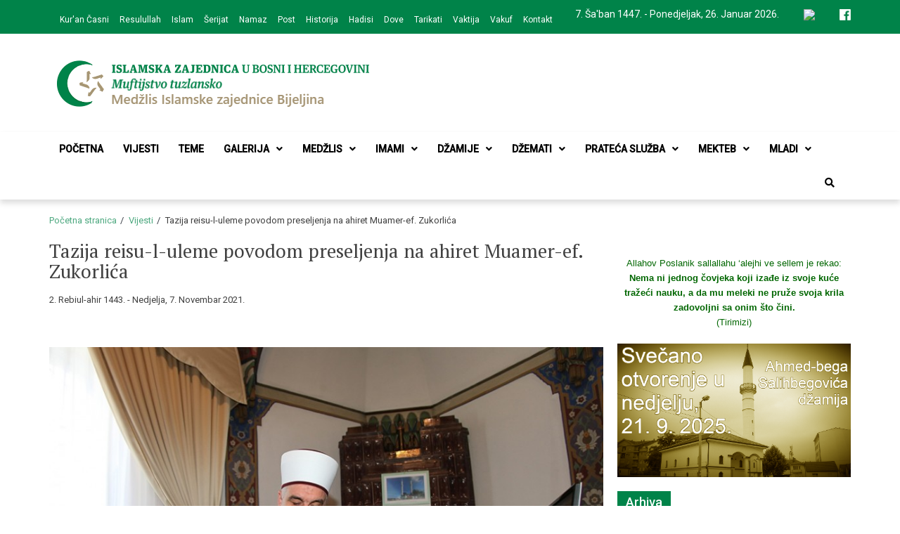

--- FILE ---
content_type: text/html; charset=UTF-8
request_url: https://mizbijeljina.ba/vijesti/tazija-reisu-l-uleme-povodom-preseljenja-na-ahiret-muamer-ef-zukorlica/
body_size: 15854
content:
<!doctype html>
<html lang="bs-BA">
<head>
	<meta charset="UTF-8">
	<meta name="viewport" content="width=device-width, initial-scale=1">
	<link rel="profile" href="https://gmpg.org/xfn/11">
	<meta name='robots' content='index, follow, max-image-preview:large, max-snippet:-1, max-video-preview:-1' />

	<!-- This site is optimized with the Yoast SEO plugin v22.3 - https://yoast.com/wordpress/plugins/seo/ -->
	<title>Tazija reisu-l-uleme povodom preseljenja na ahiret Muamer-ef. Zukorlića - Medžlis Islamske zajednice Bijeljina</title>
	<link rel="canonical" href="https://mizbijeljina.ba/vijesti/tazija-reisu-l-uleme-povodom-preseljenja-na-ahiret-muamer-ef-zukorlica/" />
	<meta property="og:locale" content="bs_BA" />
	<meta property="og:type" content="article" />
	<meta property="og:title" content="Tazija reisu-l-uleme povodom preseljenja na ahiret Muamer-ef. Zukorlića - Medžlis Islamske zajednice Bijeljina" />
	<meta property="og:description" content="Reisu-l-ulema Islamske zajednice (IZ) u Bosni i Hercegovini Husein-ef. Kavazović povodom smrti dugogodišnjeg muftije sandžačkog Muamer-ef. Zukorlića uputio je taziju predsjedniku Mešihata Islamske zajednice u Srbiji muftiji Mevlud-ef. Dudiću, kao i porodici rahmetli ef. Zukorlića. „Sa velikim žaljenjem sam primio..." />
	<meta property="og:url" content="https://mizbijeljina.ba/vijesti/tazija-reisu-l-uleme-povodom-preseljenja-na-ahiret-muamer-ef-zukorlica/" />
	<meta property="og:site_name" content="Medžlis Islamske zajednice Bijeljina" />
	<meta property="article:publisher" content="https://www.facebook.com/mizbijeljina/" />
	<meta property="article:published_time" content="2021-11-07T10:42:57+00:00" />
	<meta property="og:image" content="https://mizbijeljina.ba/fajlovi/uploads/2021/11/reisu-l-ulema-pismo.jpg" />
	<meta property="og:image:width" content="850" />
	<meta property="og:image:height" content="566" />
	<meta property="og:image:type" content="image/jpeg" />
	<meta name="author" content="MIZ Bijeljina" />
	<meta name="twitter:card" content="summary_large_image" />
	<meta name="twitter:label1" content="Written by" />
	<meta name="twitter:data1" content="MIZ Bijeljina" />
	<meta name="twitter:label2" content="Est. reading time" />
	<meta name="twitter:data2" content="1 minuta" />
	<script type="application/ld+json" class="yoast-schema-graph">{"@context":"https://schema.org","@graph":[{"@type":"Article","@id":"https://mizbijeljina.ba/vijesti/tazija-reisu-l-uleme-povodom-preseljenja-na-ahiret-muamer-ef-zukorlica/#article","isPartOf":{"@id":"https://mizbijeljina.ba/vijesti/tazija-reisu-l-uleme-povodom-preseljenja-na-ahiret-muamer-ef-zukorlica/"},"author":{"name":"MIZ Bijeljina","@id":"https://mizbijeljina.ba/#/schema/person/edcfe9a12eea1348e30bb9afe01e49ef"},"headline":"Tazija reisu-l-uleme povodom preseljenja na ahiret Muamer-ef. Zukorlića","datePublished":"2021-11-07T10:42:57+00:00","dateModified":"2021-11-07T10:42:57+00:00","mainEntityOfPage":{"@id":"https://mizbijeljina.ba/vijesti/tazija-reisu-l-uleme-povodom-preseljenja-na-ahiret-muamer-ef-zukorlica/"},"wordCount":210,"publisher":{"@id":"https://mizbijeljina.ba/#organization"},"image":{"@id":"https://mizbijeljina.ba/vijesti/tazija-reisu-l-uleme-povodom-preseljenja-na-ahiret-muamer-ef-zukorlica/#primaryimage"},"thumbnailUrl":"https://mizbijeljina.ba/fajlovi/uploads/2021/11/reisu-l-ulema-pismo.jpg","articleSection":["Aktuelno","Vijesti"],"inLanguage":"bs-BA"},{"@type":"WebPage","@id":"https://mizbijeljina.ba/vijesti/tazija-reisu-l-uleme-povodom-preseljenja-na-ahiret-muamer-ef-zukorlica/","url":"https://mizbijeljina.ba/vijesti/tazija-reisu-l-uleme-povodom-preseljenja-na-ahiret-muamer-ef-zukorlica/","name":"Tazija reisu-l-uleme povodom preseljenja na ahiret Muamer-ef. Zukorlića - Medžlis Islamske zajednice Bijeljina","isPartOf":{"@id":"https://mizbijeljina.ba/#website"},"primaryImageOfPage":{"@id":"https://mizbijeljina.ba/vijesti/tazija-reisu-l-uleme-povodom-preseljenja-na-ahiret-muamer-ef-zukorlica/#primaryimage"},"image":{"@id":"https://mizbijeljina.ba/vijesti/tazija-reisu-l-uleme-povodom-preseljenja-na-ahiret-muamer-ef-zukorlica/#primaryimage"},"thumbnailUrl":"https://mizbijeljina.ba/fajlovi/uploads/2021/11/reisu-l-ulema-pismo.jpg","datePublished":"2021-11-07T10:42:57+00:00","dateModified":"2021-11-07T10:42:57+00:00","breadcrumb":{"@id":"https://mizbijeljina.ba/vijesti/tazija-reisu-l-uleme-povodom-preseljenja-na-ahiret-muamer-ef-zukorlica/#breadcrumb"},"inLanguage":"bs-BA","potentialAction":[{"@type":"ReadAction","target":["https://mizbijeljina.ba/vijesti/tazija-reisu-l-uleme-povodom-preseljenja-na-ahiret-muamer-ef-zukorlica/"]}]},{"@type":"ImageObject","inLanguage":"bs-BA","@id":"https://mizbijeljina.ba/vijesti/tazija-reisu-l-uleme-povodom-preseljenja-na-ahiret-muamer-ef-zukorlica/#primaryimage","url":"https://mizbijeljina.ba/fajlovi/uploads/2021/11/reisu-l-ulema-pismo.jpg","contentUrl":"https://mizbijeljina.ba/fajlovi/uploads/2021/11/reisu-l-ulema-pismo.jpg","width":850,"height":566},{"@type":"BreadcrumbList","@id":"https://mizbijeljina.ba/vijesti/tazija-reisu-l-uleme-povodom-preseljenja-na-ahiret-muamer-ef-zukorlica/#breadcrumb","itemListElement":[{"@type":"ListItem","position":1,"name":"Početna","item":"https://mizbijeljina.ba/"},{"@type":"ListItem","position":2,"name":"Vijesti","item":"https://mizbijeljina.ba/vijesti/"},{"@type":"ListItem","position":3,"name":"Aktuelno","item":"https://mizbijeljina.ba/vijesti/aktuelno/"},{"@type":"ListItem","position":4,"name":"Tazija reisu-l-uleme povodom preseljenja na ahiret Muamer-ef. Zukorlića"}]},{"@type":"WebSite","@id":"https://mizbijeljina.ba/#website","url":"https://mizbijeljina.ba/","name":"Medžlis Islamske zajednice Bijeljina","description":"Službena web prezentacija","publisher":{"@id":"https://mizbijeljina.ba/#organization"},"potentialAction":[{"@type":"SearchAction","target":{"@type":"EntryPoint","urlTemplate":"https://mizbijeljina.ba/?s={search_term_string}"},"query-input":"required name=search_term_string"}],"inLanguage":"bs-BA"},{"@type":"Organization","@id":"https://mizbijeljina.ba/#organization","name":"Medžlis Islamske zajednice Bijeljina","url":"https://mizbijeljina.ba/","logo":{"@type":"ImageObject","inLanguage":"bs-BA","@id":"https://mizbijeljina.ba/#/schema/logo/image/","url":"https://mizbijeljina.ba/fajlovi/uploads/2016/04/Bijeljina_atikdzamija.jpg","contentUrl":"https://mizbijeljina.ba/fajlovi/uploads/2016/04/Bijeljina_atikdzamija.jpg","width":726,"height":537,"caption":"Medžlis Islamske zajednice Bijeljina"},"image":{"@id":"https://mizbijeljina.ba/#/schema/logo/image/"},"sameAs":["https://www.facebook.com/mizbijeljina/"]},{"@type":"Person","@id":"https://mizbijeljina.ba/#/schema/person/edcfe9a12eea1348e30bb9afe01e49ef","name":"MIZ Bijeljina","image":{"@type":"ImageObject","inLanguage":"bs-BA","@id":"https://mizbijeljina.ba/#/schema/person/image/","url":"https://secure.gravatar.com/avatar/093738d0e0a5b4af919f27020f0add5e?s=96&d=mm&r=g","contentUrl":"https://secure.gravatar.com/avatar/093738d0e0a5b4af919f27020f0add5e?s=96&d=mm&r=g","caption":"MIZ Bijeljina"}}]}</script>
	<!-- / Yoast SEO plugin. -->


<link rel='dns-prefetch' href='//fonts.googleapis.com' />
<link rel="alternate" type="application/rss+xml" title="Medžlis Islamske zajednice Bijeljina &raquo; novosti" href="https://mizbijeljina.ba/feed/" />
<link rel="alternate" type="application/rss+xml" title="Medžlis Islamske zajednice Bijeljina &raquo;  novosti o komentarima" href="https://mizbijeljina.ba/comments/feed/" />
<script type="text/javascript">
/* <![CDATA[ */
window._wpemojiSettings = {"baseUrl":"https:\/\/s.w.org\/images\/core\/emoji\/14.0.0\/72x72\/","ext":".png","svgUrl":"https:\/\/s.w.org\/images\/core\/emoji\/14.0.0\/svg\/","svgExt":".svg","source":{"concatemoji":"https:\/\/mizbijeljina.ba\/wp-includes\/js\/wp-emoji-release.min.js?ver=6.4.7"}};
/*! This file is auto-generated */
!function(i,n){var o,s,e;function c(e){try{var t={supportTests:e,timestamp:(new Date).valueOf()};sessionStorage.setItem(o,JSON.stringify(t))}catch(e){}}function p(e,t,n){e.clearRect(0,0,e.canvas.width,e.canvas.height),e.fillText(t,0,0);var t=new Uint32Array(e.getImageData(0,0,e.canvas.width,e.canvas.height).data),r=(e.clearRect(0,0,e.canvas.width,e.canvas.height),e.fillText(n,0,0),new Uint32Array(e.getImageData(0,0,e.canvas.width,e.canvas.height).data));return t.every(function(e,t){return e===r[t]})}function u(e,t,n){switch(t){case"flag":return n(e,"\ud83c\udff3\ufe0f\u200d\u26a7\ufe0f","\ud83c\udff3\ufe0f\u200b\u26a7\ufe0f")?!1:!n(e,"\ud83c\uddfa\ud83c\uddf3","\ud83c\uddfa\u200b\ud83c\uddf3")&&!n(e,"\ud83c\udff4\udb40\udc67\udb40\udc62\udb40\udc65\udb40\udc6e\udb40\udc67\udb40\udc7f","\ud83c\udff4\u200b\udb40\udc67\u200b\udb40\udc62\u200b\udb40\udc65\u200b\udb40\udc6e\u200b\udb40\udc67\u200b\udb40\udc7f");case"emoji":return!n(e,"\ud83e\udef1\ud83c\udffb\u200d\ud83e\udef2\ud83c\udfff","\ud83e\udef1\ud83c\udffb\u200b\ud83e\udef2\ud83c\udfff")}return!1}function f(e,t,n){var r="undefined"!=typeof WorkerGlobalScope&&self instanceof WorkerGlobalScope?new OffscreenCanvas(300,150):i.createElement("canvas"),a=r.getContext("2d",{willReadFrequently:!0}),o=(a.textBaseline="top",a.font="600 32px Arial",{});return e.forEach(function(e){o[e]=t(a,e,n)}),o}function t(e){var t=i.createElement("script");t.src=e,t.defer=!0,i.head.appendChild(t)}"undefined"!=typeof Promise&&(o="wpEmojiSettingsSupports",s=["flag","emoji"],n.supports={everything:!0,everythingExceptFlag:!0},e=new Promise(function(e){i.addEventListener("DOMContentLoaded",e,{once:!0})}),new Promise(function(t){var n=function(){try{var e=JSON.parse(sessionStorage.getItem(o));if("object"==typeof e&&"number"==typeof e.timestamp&&(new Date).valueOf()<e.timestamp+604800&&"object"==typeof e.supportTests)return e.supportTests}catch(e){}return null}();if(!n){if("undefined"!=typeof Worker&&"undefined"!=typeof OffscreenCanvas&&"undefined"!=typeof URL&&URL.createObjectURL&&"undefined"!=typeof Blob)try{var e="postMessage("+f.toString()+"("+[JSON.stringify(s),u.toString(),p.toString()].join(",")+"));",r=new Blob([e],{type:"text/javascript"}),a=new Worker(URL.createObjectURL(r),{name:"wpTestEmojiSupports"});return void(a.onmessage=function(e){c(n=e.data),a.terminate(),t(n)})}catch(e){}c(n=f(s,u,p))}t(n)}).then(function(e){for(var t in e)n.supports[t]=e[t],n.supports.everything=n.supports.everything&&n.supports[t],"flag"!==t&&(n.supports.everythingExceptFlag=n.supports.everythingExceptFlag&&n.supports[t]);n.supports.everythingExceptFlag=n.supports.everythingExceptFlag&&!n.supports.flag,n.DOMReady=!1,n.readyCallback=function(){n.DOMReady=!0}}).then(function(){return e}).then(function(){var e;n.supports.everything||(n.readyCallback(),(e=n.source||{}).concatemoji?t(e.concatemoji):e.wpemoji&&e.twemoji&&(t(e.twemoji),t(e.wpemoji)))}))}((window,document),window._wpemojiSettings);
/* ]]> */
</script>
<style id='wp-emoji-styles-inline-css' type='text/css'>

	img.wp-smiley, img.emoji {
		display: inline !important;
		border: none !important;
		box-shadow: none !important;
		height: 1em !important;
		width: 1em !important;
		margin: 0 0.07em !important;
		vertical-align: -0.1em !important;
		background: none !important;
		padding: 0 !important;
	}
</style>
<link rel='stylesheet' id='wp-block-library-css' href='https://mizbijeljina.ba/wp-includes/css/dist/block-library/style.min.css?ver=6.4.7' type='text/css' media='all' />
<style id='classic-theme-styles-inline-css' type='text/css'>
/*! This file is auto-generated */
.wp-block-button__link{color:#fff;background-color:#32373c;border-radius:9999px;box-shadow:none;text-decoration:none;padding:calc(.667em + 2px) calc(1.333em + 2px);font-size:1.125em}.wp-block-file__button{background:#32373c;color:#fff;text-decoration:none}
</style>
<style id='global-styles-inline-css' type='text/css'>
body{--wp--preset--color--black: #000000;--wp--preset--color--cyan-bluish-gray: #abb8c3;--wp--preset--color--white: #ffffff;--wp--preset--color--pale-pink: #f78da7;--wp--preset--color--vivid-red: #cf2e2e;--wp--preset--color--luminous-vivid-orange: #ff6900;--wp--preset--color--luminous-vivid-amber: #fcb900;--wp--preset--color--light-green-cyan: #7bdcb5;--wp--preset--color--vivid-green-cyan: #00d084;--wp--preset--color--pale-cyan-blue: #8ed1fc;--wp--preset--color--vivid-cyan-blue: #0693e3;--wp--preset--color--vivid-purple: #9b51e0;--wp--preset--gradient--vivid-cyan-blue-to-vivid-purple: linear-gradient(135deg,rgba(6,147,227,1) 0%,rgb(155,81,224) 100%);--wp--preset--gradient--light-green-cyan-to-vivid-green-cyan: linear-gradient(135deg,rgb(122,220,180) 0%,rgb(0,208,130) 100%);--wp--preset--gradient--luminous-vivid-amber-to-luminous-vivid-orange: linear-gradient(135deg,rgba(252,185,0,1) 0%,rgba(255,105,0,1) 100%);--wp--preset--gradient--luminous-vivid-orange-to-vivid-red: linear-gradient(135deg,rgba(255,105,0,1) 0%,rgb(207,46,46) 100%);--wp--preset--gradient--very-light-gray-to-cyan-bluish-gray: linear-gradient(135deg,rgb(238,238,238) 0%,rgb(169,184,195) 100%);--wp--preset--gradient--cool-to-warm-spectrum: linear-gradient(135deg,rgb(74,234,220) 0%,rgb(151,120,209) 20%,rgb(207,42,186) 40%,rgb(238,44,130) 60%,rgb(251,105,98) 80%,rgb(254,248,76) 100%);--wp--preset--gradient--blush-light-purple: linear-gradient(135deg,rgb(255,206,236) 0%,rgb(152,150,240) 100%);--wp--preset--gradient--blush-bordeaux: linear-gradient(135deg,rgb(254,205,165) 0%,rgb(254,45,45) 50%,rgb(107,0,62) 100%);--wp--preset--gradient--luminous-dusk: linear-gradient(135deg,rgb(255,203,112) 0%,rgb(199,81,192) 50%,rgb(65,88,208) 100%);--wp--preset--gradient--pale-ocean: linear-gradient(135deg,rgb(255,245,203) 0%,rgb(182,227,212) 50%,rgb(51,167,181) 100%);--wp--preset--gradient--electric-grass: linear-gradient(135deg,rgb(202,248,128) 0%,rgb(113,206,126) 100%);--wp--preset--gradient--midnight: linear-gradient(135deg,rgb(2,3,129) 0%,rgb(40,116,252) 100%);--wp--preset--font-size--small: 13px;--wp--preset--font-size--medium: 20px;--wp--preset--font-size--large: 36px;--wp--preset--font-size--x-large: 42px;--wp--preset--spacing--20: 0.44rem;--wp--preset--spacing--30: 0.67rem;--wp--preset--spacing--40: 1rem;--wp--preset--spacing--50: 1.5rem;--wp--preset--spacing--60: 2.25rem;--wp--preset--spacing--70: 3.38rem;--wp--preset--spacing--80: 5.06rem;--wp--preset--shadow--natural: 6px 6px 9px rgba(0, 0, 0, 0.2);--wp--preset--shadow--deep: 12px 12px 50px rgba(0, 0, 0, 0.4);--wp--preset--shadow--sharp: 6px 6px 0px rgba(0, 0, 0, 0.2);--wp--preset--shadow--outlined: 6px 6px 0px -3px rgba(255, 255, 255, 1), 6px 6px rgba(0, 0, 0, 1);--wp--preset--shadow--crisp: 6px 6px 0px rgba(0, 0, 0, 1);}:where(.is-layout-flex){gap: 0.5em;}:where(.is-layout-grid){gap: 0.5em;}body .is-layout-flow > .alignleft{float: left;margin-inline-start: 0;margin-inline-end: 2em;}body .is-layout-flow > .alignright{float: right;margin-inline-start: 2em;margin-inline-end: 0;}body .is-layout-flow > .aligncenter{margin-left: auto !important;margin-right: auto !important;}body .is-layout-constrained > .alignleft{float: left;margin-inline-start: 0;margin-inline-end: 2em;}body .is-layout-constrained > .alignright{float: right;margin-inline-start: 2em;margin-inline-end: 0;}body .is-layout-constrained > .aligncenter{margin-left: auto !important;margin-right: auto !important;}body .is-layout-constrained > :where(:not(.alignleft):not(.alignright):not(.alignfull)){max-width: var(--wp--style--global--content-size);margin-left: auto !important;margin-right: auto !important;}body .is-layout-constrained > .alignwide{max-width: var(--wp--style--global--wide-size);}body .is-layout-flex{display: flex;}body .is-layout-flex{flex-wrap: wrap;align-items: center;}body .is-layout-flex > *{margin: 0;}body .is-layout-grid{display: grid;}body .is-layout-grid > *{margin: 0;}:where(.wp-block-columns.is-layout-flex){gap: 2em;}:where(.wp-block-columns.is-layout-grid){gap: 2em;}:where(.wp-block-post-template.is-layout-flex){gap: 1.25em;}:where(.wp-block-post-template.is-layout-grid){gap: 1.25em;}.has-black-color{color: var(--wp--preset--color--black) !important;}.has-cyan-bluish-gray-color{color: var(--wp--preset--color--cyan-bluish-gray) !important;}.has-white-color{color: var(--wp--preset--color--white) !important;}.has-pale-pink-color{color: var(--wp--preset--color--pale-pink) !important;}.has-vivid-red-color{color: var(--wp--preset--color--vivid-red) !important;}.has-luminous-vivid-orange-color{color: var(--wp--preset--color--luminous-vivid-orange) !important;}.has-luminous-vivid-amber-color{color: var(--wp--preset--color--luminous-vivid-amber) !important;}.has-light-green-cyan-color{color: var(--wp--preset--color--light-green-cyan) !important;}.has-vivid-green-cyan-color{color: var(--wp--preset--color--vivid-green-cyan) !important;}.has-pale-cyan-blue-color{color: var(--wp--preset--color--pale-cyan-blue) !important;}.has-vivid-cyan-blue-color{color: var(--wp--preset--color--vivid-cyan-blue) !important;}.has-vivid-purple-color{color: var(--wp--preset--color--vivid-purple) !important;}.has-black-background-color{background-color: var(--wp--preset--color--black) !important;}.has-cyan-bluish-gray-background-color{background-color: var(--wp--preset--color--cyan-bluish-gray) !important;}.has-white-background-color{background-color: var(--wp--preset--color--white) !important;}.has-pale-pink-background-color{background-color: var(--wp--preset--color--pale-pink) !important;}.has-vivid-red-background-color{background-color: var(--wp--preset--color--vivid-red) !important;}.has-luminous-vivid-orange-background-color{background-color: var(--wp--preset--color--luminous-vivid-orange) !important;}.has-luminous-vivid-amber-background-color{background-color: var(--wp--preset--color--luminous-vivid-amber) !important;}.has-light-green-cyan-background-color{background-color: var(--wp--preset--color--light-green-cyan) !important;}.has-vivid-green-cyan-background-color{background-color: var(--wp--preset--color--vivid-green-cyan) !important;}.has-pale-cyan-blue-background-color{background-color: var(--wp--preset--color--pale-cyan-blue) !important;}.has-vivid-cyan-blue-background-color{background-color: var(--wp--preset--color--vivid-cyan-blue) !important;}.has-vivid-purple-background-color{background-color: var(--wp--preset--color--vivid-purple) !important;}.has-black-border-color{border-color: var(--wp--preset--color--black) !important;}.has-cyan-bluish-gray-border-color{border-color: var(--wp--preset--color--cyan-bluish-gray) !important;}.has-white-border-color{border-color: var(--wp--preset--color--white) !important;}.has-pale-pink-border-color{border-color: var(--wp--preset--color--pale-pink) !important;}.has-vivid-red-border-color{border-color: var(--wp--preset--color--vivid-red) !important;}.has-luminous-vivid-orange-border-color{border-color: var(--wp--preset--color--luminous-vivid-orange) !important;}.has-luminous-vivid-amber-border-color{border-color: var(--wp--preset--color--luminous-vivid-amber) !important;}.has-light-green-cyan-border-color{border-color: var(--wp--preset--color--light-green-cyan) !important;}.has-vivid-green-cyan-border-color{border-color: var(--wp--preset--color--vivid-green-cyan) !important;}.has-pale-cyan-blue-border-color{border-color: var(--wp--preset--color--pale-cyan-blue) !important;}.has-vivid-cyan-blue-border-color{border-color: var(--wp--preset--color--vivid-cyan-blue) !important;}.has-vivid-purple-border-color{border-color: var(--wp--preset--color--vivid-purple) !important;}.has-vivid-cyan-blue-to-vivid-purple-gradient-background{background: var(--wp--preset--gradient--vivid-cyan-blue-to-vivid-purple) !important;}.has-light-green-cyan-to-vivid-green-cyan-gradient-background{background: var(--wp--preset--gradient--light-green-cyan-to-vivid-green-cyan) !important;}.has-luminous-vivid-amber-to-luminous-vivid-orange-gradient-background{background: var(--wp--preset--gradient--luminous-vivid-amber-to-luminous-vivid-orange) !important;}.has-luminous-vivid-orange-to-vivid-red-gradient-background{background: var(--wp--preset--gradient--luminous-vivid-orange-to-vivid-red) !important;}.has-very-light-gray-to-cyan-bluish-gray-gradient-background{background: var(--wp--preset--gradient--very-light-gray-to-cyan-bluish-gray) !important;}.has-cool-to-warm-spectrum-gradient-background{background: var(--wp--preset--gradient--cool-to-warm-spectrum) !important;}.has-blush-light-purple-gradient-background{background: var(--wp--preset--gradient--blush-light-purple) !important;}.has-blush-bordeaux-gradient-background{background: var(--wp--preset--gradient--blush-bordeaux) !important;}.has-luminous-dusk-gradient-background{background: var(--wp--preset--gradient--luminous-dusk) !important;}.has-pale-ocean-gradient-background{background: var(--wp--preset--gradient--pale-ocean) !important;}.has-electric-grass-gradient-background{background: var(--wp--preset--gradient--electric-grass) !important;}.has-midnight-gradient-background{background: var(--wp--preset--gradient--midnight) !important;}.has-small-font-size{font-size: var(--wp--preset--font-size--small) !important;}.has-medium-font-size{font-size: var(--wp--preset--font-size--medium) !important;}.has-large-font-size{font-size: var(--wp--preset--font-size--large) !important;}.has-x-large-font-size{font-size: var(--wp--preset--font-size--x-large) !important;}
.wp-block-navigation a:where(:not(.wp-element-button)){color: inherit;}
:where(.wp-block-post-template.is-layout-flex){gap: 1.25em;}:where(.wp-block-post-template.is-layout-grid){gap: 1.25em;}
:where(.wp-block-columns.is-layout-flex){gap: 2em;}:where(.wp-block-columns.is-layout-grid){gap: 2em;}
.wp-block-pullquote{font-size: 1.5em;line-height: 1.6;}
</style>
<link rel='stylesheet' id='font-awesome-v5-css' href='https://mizbijeljina.ba/fajlovi/themes/mizbijeljina/assets/lib/font-awesome-v5/css/all.css?ver=6.4.7' type='text/css' media='all' />
<link rel='stylesheet' id='bootstrap-css' href='https://mizbijeljina.ba/fajlovi/themes/mizbijeljina/assets/lib/bootstrap/css/bootstrap.min.css?ver=6.4.7' type='text/css' media='all' />
<link rel='stylesheet' id='animate-css' href='https://mizbijeljina.ba/fajlovi/themes/mizbijeljina/assets/lib/animate/animate.min.css?ver=6.4.7' type='text/css' media='all' />
<link rel='stylesheet' id='owl-carousel-css' href='https://mizbijeljina.ba/fajlovi/themes/mizbijeljina/assets/lib/owl/owl.carousel.min.css?ver=6.4.7' type='text/css' media='all' />
<link rel='stylesheet' id='owl-theme-css' href='https://mizbijeljina.ba/fajlovi/themes/mizbijeljina/assets/lib/owl/owl.theme.default.min.css?ver=6.4.7' type='text/css' media='all' />
<link rel='stylesheet' id='eximious-magazine-style-css' href='https://mizbijeljina.ba/fajlovi/themes/mizbijeljina/style.css?ver=6.4.7' type='text/css' media='all' />
<link rel='stylesheet' id='eximious-magazine-google-fonts-css' href='https://fonts.googleapis.com/css?family=Roboto:400,400i,500|PT%20Serif:400,700&#038;subset=latin,latin-ext' type='text/css' media='all' />
<link rel='stylesheet' id='upw_theme_standard-css' href='https://mizbijeljina.ba/fajlovi/plugins/ultimate-posts-widget/css/upw-theme-standard.min.css?ver=6.4.7' type='text/css' media='all' />
<script type="text/javascript" src="https://mizbijeljina.ba/wp-includes/js/jquery/jquery.min.js?ver=3.7.1" id="jquery-core-js"></script>
<script type="text/javascript" src="https://mizbijeljina.ba/wp-includes/js/jquery/jquery-migrate.min.js?ver=3.4.1" id="jquery-migrate-js"></script>
<link rel="https://api.w.org/" href="https://mizbijeljina.ba/wp-json/" /><link rel="alternate" type="application/json" href="https://mizbijeljina.ba/wp-json/wp/v2/posts/19260" /><link rel="EditURI" type="application/rsd+xml" title="RSD" href="https://mizbijeljina.ba/xmlrpc.php?rsd" />
<meta name="generator" content="WordPress 6.4.7" />
<link rel='shortlink' href='https://mizbijeljina.ba/?p=19260' />
<link rel="alternate" type="application/json+oembed" href="https://mizbijeljina.ba/wp-json/oembed/1.0/embed?url=https%3A%2F%2Fmizbijeljina.ba%2Fvijesti%2Ftazija-reisu-l-uleme-povodom-preseljenja-na-ahiret-muamer-ef-zukorlica%2F" />
<link rel="alternate" type="text/xml+oembed" href="https://mizbijeljina.ba/wp-json/oembed/1.0/embed?url=https%3A%2F%2Fmizbijeljina.ba%2Fvijesti%2Ftazija-reisu-l-uleme-povodom-preseljenja-na-ahiret-muamer-ef-zukorlica%2F&#038;format=xml" />
		<style type="text/css">
					.site-title,
			.site-description {
				position: absolute;
				clip: rect(1px, 1px, 1px, 1px);
			}
				</style>
		<link rel="icon" href="https://mizbijeljina.ba/fajlovi/uploads/2016/01/cropped-slicica-1-32x32.png" sizes="32x32" />
<link rel="icon" href="https://mizbijeljina.ba/fajlovi/uploads/2016/01/cropped-slicica-1-192x192.png" sizes="192x192" />
<link rel="apple-touch-icon" href="https://mizbijeljina.ba/fajlovi/uploads/2016/01/cropped-slicica-1-180x180.png" />
<meta name="msapplication-TileImage" content="https://mizbijeljina.ba/fajlovi/uploads/2016/01/cropped-slicica-1-270x270.png" />
		<style type="text/css" id="wp-custom-css">
			.site-branding {
padding: 10px 15px;
    width: 100%;
    text-align: left;
}

.saga-topnav {
background: #008349;
    padding: 10px 0px;}

.banner-caption-inner .cat-info a {
color: #fff;
    background: #008349;
    padding: 4px 6px;
    font-size: 11px;
    margin-right: 3px;
    margin-bottom: 3px;
    display: inline-block;}

.owl-carousel .owl-nav button.owl-prev, .owl-carousel .owl-nav button.owl-next{
width: 30px;
    height: 30px;
    border: 1px solid #fff;
    border-radius: 0;
    color: #fff;
    display: block;
    font-size: 24px;
    line-height: 16px;
    background: rgb(0, 131, 73);
    opacity: 1;}


.widget-title:after {
background: #008349;}

.main-navigation ul>li>a:hover:after, .widget-title span, .trending-now-title, .cat-info a{
    background: #008349;}

.saga-sub-footer{
padding: 15px 0px;
    font-size: 12px;
    background: #008349;}

a{color: #008349;}
a:visited{    color: #008349;}
#scroll-up {
    display: none;
    }
input.search-submit{
	background: #008349;
    border: none;
    border-radius: 0px 3px 3px 0px;
    color: #fff;
    padding: 0px;
    height: 38px;
    font-size: 13px;
    width: 23%;
    margin: 0;
}

input.search-submit:hover{
	background: #15a264;
	}

a:visited{color: #008349;}
    a:hover, a:focus, a:active {
	color: #008349;
}
.search-icon:hover:after{
	    background-color: #008349;
    width: 100%;
}

.widget-area ul li a:hover{
	transition: all 300ms ease-out;
	color: #008349;
}

body.single span.cat-links a:hover {
    border: 1px solid rgb(16, 115, 4);
    color: #fff;
    background: #008349;
}

.social-widget-menu ul li a:hover {
	color: #008349;
	border: 1px solid #008349;
}

.eximious_magazine.widget_single_column_posts .display_style_1 .cat-info a:after,
.eximious_magazine.widget_single_column_posts .display_style_1 .cat-info:before,
.eximious_magazine.widget_single_column_posts .display_style_1 .cat-info a{
	color: #008349;
}
.widget-title:after {
    background: #008349;
}

ul.page-numbers {
    list-style: none;
    margin: 0;
}

.page-numbers:after {
    content: ".";
    display: block;
    clear: both;
    visibility: hidden;
    line-height: 0;
    height: 0;
}

ul.page-numbers li {
    display: block;
    float: left;
    margin: 0 4px 4px 0;
    text-align: center;
}

.page-numbers a,
.page-numbers span {
    line-height: 1.6em;
    display: block;
    padding: 0 6px;
    height: 18px;
    line-height: 18px;
    font-size: 12px;
    text-decoration: none;
    font-weight: 400;
    cursor: pointer;
    border: 1px solid #ddd;
    color: #888;
}

.page-numbers a span { padding: 0 }

.page-numbers a:hover,
.page-numbers.current,
.page-numbers.current:hover {
    color: #000;
    background: #f7f7f7;
    text-decoration: none;
}

.page-numbers:hover { text-decoration: none }

.vrijeme {
    display: inline-block;
    margin-right: 32px;
}

.gallery-item {
    display: inline-block;
    text-align: center;
    vertical-align: top;
    width: 100%;
    height: 170px;
}

.jp-carousel-info {
    position: absolute;
    bottom: 0;
    text-align: left!important;
    -webkit-font-smoothing: subpixel-antialiased!important;
	display: none !important;
}

.em-banner-slider {
    margin-top: 0px;
}

body.single .entry-content p, .article-block-wrapper .article-details .em-excerpt p {
    line-height: 21px;
    font-size: 14px;
    color: #272727;
    margin-bottom: 10px;
}

.main-navigation .current-menu-item > a:after {
    background-color: #008349;
    content: '';
    width: 100%;
    height: 3px;
    position: absolute;
    bottom: 0;
    left: 0;
    right: 0;
    margin: 0 auto;
}

.readmore-btn:after {
    content: "\f30b";
    font-family: "Font Awesome 5 Free";
    font-weight: 900;
    padding: 0 2px;
    color: #008349;
    font-size: 12px;
    transition: all 300ms ease;
}

.page-content, .entry-content, .entry-summary {
     margin: 0em 0 0;
}

p {
     margin-bottom: 0em;
}

.pagination {
    display: inline-block;
    padding-left: 0;
    margin: 20px 0;
    border-radius: 4px;
    margin-left: 330px;
}

nav.navigation.pagination span.page-numbers.current {
    color: #fff;
    background: #008349;
	  border-color: #008349;
}

.nav-links a {
    color: #008349;
    font-weight: 500;
    transition: all 300ms ease;
}

.nav-links a:hover {
    color: #0bbd6e;
    font-weight: 500;
    transition: all 300ms ease;
}

.em-comment-link a, article .entry-title a, .article-block-wrapper .article-details .em-author-name a, .article-block-wrapper .article-details .entry-title a:hover {
    color: #008349;
    
}

.owl-carousel .owl-nav button.owl-prev, .owl-carousel .owl-nav button.owl-next:hover { 
    background: rgb(0, 131, 73); 
}

.widget-title a {
	color: #fff;
}

.go-back a {
    background: #008349;
    color: #fff;
    padding: 5px 6px;
    display: inline-block;
    text-transform: uppercase;
}

#jp-relatedposts .jp-relatedposts-items .jp-relatedposts-post .jp-relatedposts-post-context, #jp-relatedposts .jp-relatedposts-items .jp-relatedposts-post .jp-relatedposts-post-date {
    display: none;
}

#jp-relatedposts .jp-relatedposts-items .jp-relatedposts-post .jp-relatedposts-post-title a {
    font-size: inherit;
    font-weight: 400;
    font-size: 18px;
    text-decoration: none;
    -moz-opacity: 1;
}

#jp-relatedposts .jp-relatedposts-items-visual h4.jp-relatedposts-post-title {
    text-transform: none;
    margin-top: 10px;
    margin-bottom: 7px;
    font-family: inherit;
    display: block;
    max-width: 100%;
}

#jp-relatedposts .jp-relatedposts-items-visual .jp-relatedposts-post {
    padding-right: 20px;
    -moz-opacity: 1;
    opacity: 1;
}

.em-meta-info {
    margin-bottom: 0px;
}

body.single .entry-title {
    font-size: 27px;
    margin: 0;
    margin-bottom: 10px;
}

.big-express .article-block-wrapper .entry-image {
    width: 100%;
    margin-bottom: 15px;
}

.top-bar-left {
    float: left;
    display: block;
    margin-top: 7px;
}

.main-navigation .sub-menu .menu-item {
    width: 100%;
}

.main-navigation ul ul a {
	  width: 100%;
    white-space: nowrap;
    font-size: 12px;
    color: #000;
    background: #ffffff;
}

		</style>
		</head>

<body class="post-template-default single single-post postid-19260 single-format-standard right-sidebar">


<div id="page" class="site">

    
	<header id="masthead" class="site-header" style="">

                <div class="saga-header">
            <a class="skip-link screen-reader-text" href="#site-navigation">Skip to navigation</a>
            <a class="skip-link screen-reader-text" href="#content">Skip to content</a>
            <div class="saga-topnav">
        <div class="container">
			
			  <div class="top-bar-right">
                  <div class="vrijeme">
				  <font color=white>7. Ša'ban 1447. - Ponedjeljak, 26. Januar 2026.</font>
				  </div>
				  <div class="vrijeme">
					   <img src="https://w.bookcdn.com/weather/picture/13_46031_1_1_008348_158_fff5d9_ffffff_ffffff_3_fff5d9_333333_0_6.png?scode=124&domid=w209&anc_id=33900">
				  
					   </div>
			
			<a href="https://facebook.com/mizbijeljina/" target="_blank"><img src="https://mizbijeljina.ba/fajlovi/uploads/2019/01/fb.png"></a>
				  
                </div>

                            <div class="top-bar-left">
                    <div class="top-navigation"><ul id="menu-navigacija" class=""><li id="menu-item-838" class="menu-item menu-item-type-post_type menu-item-object-page menu-item-838"><a href="https://mizbijeljina.ba/kuran-casni/">Kur'an Časni</a></li>
<li id="menu-item-2024" class="menu-item menu-item-type-post_type menu-item-object-page menu-item-2024"><a href="https://mizbijeljina.ba/resulullah/">Resulullah</a></li>
<li id="menu-item-981" class="menu-item menu-item-type-custom menu-item-object-custom menu-item-981"><a href="https://bs.wikipedia.org/wiki/Islam">Islam</a></li>
<li id="menu-item-986" class="menu-item menu-item-type-post_type menu-item-object-page menu-item-986"><a href="https://mizbijeljina.ba/o-vrijedanju-serijata/">Šerijat</a></li>
<li id="menu-item-2034" class="menu-item menu-item-type-post_type menu-item-object-page menu-item-2034"><a href="https://mizbijeljina.ba/namaz/">Namaz</a></li>
<li id="menu-item-1430" class="menu-item menu-item-type-post_type menu-item-object-page menu-item-1430"><a href="https://mizbijeljina.ba/post/">Post</a></li>
<li id="menu-item-853" class="menu-item menu-item-type-post_type menu-item-object-page menu-item-853"><a href="https://mizbijeljina.ba/historija/">Historija</a></li>
<li id="menu-item-946" class="menu-item menu-item-type-post_type menu-item-object-page menu-item-946"><a href="https://mizbijeljina.ba/najljepsi-hadisi/">Hadisi</a></li>
<li id="menu-item-979" class="menu-item menu-item-type-post_type menu-item-object-page menu-item-979"><a href="https://mizbijeljina.ba/dove/">Dove</a></li>
<li id="menu-item-1040" class="menu-item menu-item-type-post_type menu-item-object-page menu-item-1040"><a href="https://mizbijeljina.ba/tarikati/">Tarikati</a></li>
<li id="menu-item-854" class="menu-item menu-item-type-custom menu-item-object-custom menu-item-854"><a href="https://www.vaktija.ba">Vaktija</a></li>
<li id="menu-item-2147" class="menu-item menu-item-type-post_type menu-item-object-page menu-item-2147"><a href="https://mizbijeljina.ba/vakuf/">Vakuf</a></li>
<li id="menu-item-103" class="menu-item menu-item-type-post_type menu-item-object-page menu-item-103"><a href="https://mizbijeljina.ba/kontakt/">Kontakt</a></li>
</ul></div>                </div>
            
                            <div class="top-bar-right">
                                    </div>
            
        </div>
    </div>

<div class="container site-brand-add">
    <div class="site-branding">
		
		<a href="https://mizbijeljina.ba"><img src="https://mizbijeljina.ba/fajlovi/uploads/2018/09/logo-1.png"></a>
		
                    <p class="site-title"><a href="https://mizbijeljina.ba/" rel="home">Medžlis Islamske zajednice Bijeljina</a></p>
                        <p class="site-description">Službena web prezentacija</p>
            </div>
            <div class="saga-ad-space">
                    </div>
        </div>

<div id="em-header-menu" class="em-header-menu-wrap">
    <div class="container">
        <div class="main-navigation">
            <nav id="site-navigation" class="main-navigation" role="navigation" aria-label="Primary Navigation">
                <span class="toggle-menu" aria-controls="primary-menu" aria-expanded="false">
                     <span class="screen-reader-text">
                        Primary Menu                     </span>
                     <i class="ham"></i>
                </span>
                <div class="menu primary-navigation"><ul id="primary-menu" class="menu"><li id="menu-item-689" class="menu-item menu-item-type-custom menu-item-object-custom menu-item-689"><a href="https://www.mizbijeljina.ba">Početna</a></li>
<li id="menu-item-105" class="menu-item menu-item-type-taxonomy menu-item-object-category current-post-ancestor current-menu-parent current-post-parent menu-item-105"><a href="https://mizbijeljina.ba/vijesti/">Vijesti</a></li>
<li id="menu-item-2169" class="menu-item menu-item-type-taxonomy menu-item-object-category menu-item-2169"><a href="https://mizbijeljina.ba/teme/">Teme</a></li>
<li id="menu-item-1026" class="menu-item menu-item-type-post_type menu-item-object-page menu-item-has-children menu-item-1026"><a href="https://mizbijeljina.ba/galerije/">Galerija</a>
<ul class="sub-menu">
	<li id="menu-item-910" class="menu-item menu-item-type-taxonomy menu-item-object-category menu-item-910"><a href="https://mizbijeljina.ba/galerija/video/">Video</a></li>
	<li id="menu-item-1157" class="menu-item menu-item-type-taxonomy menu-item-object-category menu-item-1157"><a href="https://mizbijeljina.ba/galerija/foto/">Foto</a></li>
</ul>
</li>
<li id="menu-item-34" class="menu-item menu-item-type-post_type menu-item-object-page menu-item-has-children menu-item-34"><a href="https://mizbijeljina.ba/o-medzlisu/">Medžlis</a>
<ul class="sub-menu">
	<li id="menu-item-1065" class="menu-item menu-item-type-post_type menu-item-object-page menu-item-1065"><a href="https://mizbijeljina.ba/o-medzlisu-2/">O Medžlisu</a></li>
	<li id="menu-item-1058" class="menu-item menu-item-type-post_type menu-item-object-page menu-item-1058"><a href="https://mizbijeljina.ba/skupstina/">Skupština</a></li>
	<li id="menu-item-1061" class="menu-item menu-item-type-post_type menu-item-object-page menu-item-1061"><a href="https://mizbijeljina.ba/izvrsni-odbor/">Izvršni odbor</a></li>
	<li id="menu-item-1016" class="menu-item menu-item-type-post_type menu-item-object-page menu-item-1016"><a href="https://mizbijeljina.ba/emir-musli-predsjednik/">Emir Musli, predsjednik</a></li>
	<li id="menu-item-1018" class="menu-item menu-item-type-post_type menu-item-object-page menu-item-1018"><a href="https://mizbijeljina.ba/ibrahim-imsirovic-sekretar/">Damir Salkanović, sekretar i blagajnik</a></li>
	<li id="menu-item-24376" class="menu-item menu-item-type-post_type menu-item-object-page menu-item-24376"><a href="https://mizbijeljina.ba/tehnicki-sekretar-i-pomocnik-glavnog-imama/">Damir-ef. Čokić, tehnički sekretar i pomoćnik glavnog imama</a></li>
	<li id="menu-item-1020" class="menu-item menu-item-type-post_type menu-item-object-page menu-item-1020"><a href="https://mizbijeljina.ba/azra-medinic-knjigovodstvo/">Azra Medinić, knjigovodstvo</a></li>
</ul>
</li>
<li id="menu-item-31" class="menu-item menu-item-type-post_type menu-item-object-page menu-item-has-children menu-item-31"><a href="https://mizbijeljina.ba/imami/">Imami</a>
<ul class="sub-menu">
	<li id="menu-item-95" class="menu-item menu-item-type-post_type menu-item-object-page menu-item-95"><a href="https://mizbijeljina.ba/imami/imami-samir-ef-camic/">Samir-ef. Camić, glavni imam MIZ Bijeljina</a></li>
	<li id="menu-item-24418" class="menu-item menu-item-type-post_type menu-item-object-page menu-item-24418"><a href="https://mizbijeljina.ba/mirsad-ef-okanovic/">Mirsad-ef. Okanović</a></li>
	<li id="menu-item-24417" class="menu-item menu-item-type-post_type menu-item-object-page menu-item-24417"><a href="https://mizbijeljina.ba/damir-ef-cokic/">Damir-ef. Čokić</a></li>
	<li id="menu-item-24405" class="menu-item menu-item-type-post_type menu-item-object-page menu-item-24405"><a href="https://mizbijeljina.ba/muamer-ef-camic/">Muamer-ef. Camić</a></li>
	<li id="menu-item-24397" class="menu-item menu-item-type-post_type menu-item-object-page menu-item-24397"><a href="https://mizbijeljina.ba/azur-ef-muratovic/">Azur-ef. Muratović</a></li>
	<li id="menu-item-24398" class="menu-item menu-item-type-post_type menu-item-object-page menu-item-24398"><a href="https://mizbijeljina.ba/muhamed-ef-jahic/">Muhamed-ef. Jahić</a></li>
	<li id="menu-item-24404" class="menu-item menu-item-type-post_type menu-item-object-page menu-item-24404"><a href="https://mizbijeljina.ba/amel-ef-kudic/">Amel-ef. Kudić</a></li>
</ul>
</li>
<li id="menu-item-20481" class="menu-item menu-item-type-post_type menu-item-object-page menu-item-has-children menu-item-20481"><a href="https://mizbijeljina.ba/dzamije/">Džamije</a>
<ul class="sub-menu">
	<li id="menu-item-20480" class="menu-item menu-item-type-post_type menu-item-object-page menu-item-20480"><a href="https://mizbijeljina.ba/dzamije/sultan-sulejmanova-atik-dzamija-bijeljina/">Sultan Sulejmanova Atik džamija Bijeljina</a></li>
	<li id="menu-item-20477" class="menu-item menu-item-type-post_type menu-item-object-page menu-item-20477"><a href="https://mizbijeljina.ba/dzamije/ahmet-bega-salihbegovica-dzamija-bijeljina/">Ahmed-bega Salihbegovića džamija Bijeljina</a></li>
	<li id="menu-item-20478" class="menu-item menu-item-type-post_type menu-item-object-page menu-item-20478"><a href="https://mizbijeljina.ba/dzamije/ahmed-age-krpica-dzamija-bijeljina/">Ahmed-age Krpića džamija Bijeljina</a></li>
	<li id="menu-item-20479" class="menu-item menu-item-type-post_type menu-item-object-page menu-item-20479"><a href="https://mizbijeljina.ba/dzamije/mehmed-salih-vedzihi-pasina-janjica-dzamija/">Mehmed Salih Vedžihi-pašina Janjica džamija Bijeljina</a></li>
	<li id="menu-item-20476" class="menu-item menu-item-type-post_type menu-item-object-page menu-item-20476"><a href="https://mizbijeljina.ba/dzamije/preljubovica-dasnica-dzamija-bijeljina/">Preljubovića Dašnica džamija Bijeljina</a></li>
	<li id="menu-item-20475" class="menu-item menu-item-type-post_type menu-item-object-page menu-item-20475"><a href="https://mizbijeljina.ba/dzamije/mesdzid-salas-bijeljina/">Mesdžid Salaš Bijeljina</a></li>
	<li id="menu-item-20471" class="menu-item menu-item-type-post_type menu-item-object-page menu-item-20471"><a href="https://mizbijeljina.ba/dzamije/hajrija-dzamija-srednja-trnova/">Hajrija džamija Srednja Trnova</a></li>
	<li id="menu-item-20472" class="menu-item menu-item-type-post_type menu-item-object-page menu-item-20472"><a href="https://mizbijeljina.ba/dzamije/azizija-dzamija-glinje/">Azizija džamija Glinje</a></li>
	<li id="menu-item-20473" class="menu-item menu-item-type-post_type menu-item-object-page menu-item-20473"><a href="https://mizbijeljina.ba/dzamije/atmadza-dzamija-atmacici/">Atmadža džamija Atmačići</a></li>
	<li id="menu-item-20474" class="menu-item menu-item-type-post_type menu-item-object-page menu-item-20474"><a href="https://mizbijeljina.ba/dzamije/hadzi-dzanina-dzamija-janjari/">Hadži Džanina džamija Janjari</a></li>
</ul>
</li>
<li id="menu-item-20443" class="menu-item menu-item-type-taxonomy menu-item-object-category menu-item-has-children menu-item-20443"><a href="https://mizbijeljina.ba/vijesti/dzemati/">Džemati</a>
<ul class="sub-menu">
	<li id="menu-item-3678" class="menu-item menu-item-type-taxonomy menu-item-object-category menu-item-3678"><a href="https://mizbijeljina.ba/vijesti/dzemati/dzemati-bijeljina/">Džemati Bijeljina</a></li>
	<li id="menu-item-3674" class="menu-item menu-item-type-taxonomy menu-item-object-category menu-item-3674"><a href="https://mizbijeljina.ba/vijesti/dzemati/dzemat-atmacici/">Džemat Atmačići</a></li>
	<li id="menu-item-3677" class="menu-item menu-item-type-taxonomy menu-item-object-category menu-item-3677"><a href="https://mizbijeljina.ba/vijesti/dzemati/dzemat-srednja-trnova/">Džemat Srednja Trnova</a></li>
	<li id="menu-item-3675" class="menu-item menu-item-type-taxonomy menu-item-object-category menu-item-3675"><a href="https://mizbijeljina.ba/vijesti/dzemati/dzemat-glinje/">Džemat Glinje</a></li>
	<li id="menu-item-3676" class="menu-item menu-item-type-taxonomy menu-item-object-category menu-item-3676"><a href="https://mizbijeljina.ba/vijesti/dzemati/dzemat-janjari/">Džemat Janjari</a></li>
</ul>
</li>
<li id="menu-item-20484" class="menu-item menu-item-type-post_type menu-item-object-page menu-item-has-children menu-item-20484"><a href="https://mizbijeljina.ba/prateca-sluzba/">Prateća služba</a>
<ul class="sub-menu">
	<li id="menu-item-20539" class="menu-item menu-item-type-taxonomy menu-item-object-category menu-item-20539"><a href="https://mizbijeljina.ba/vakufsko-poljoprivredno-dobro/vakufi-miz-bijeljina/">Vakufi MIZ Bijeljina</a></li>
	<li id="menu-item-20486" class="menu-item menu-item-type-taxonomy menu-item-object-category menu-item-20486"><a href="https://mizbijeljina.ba/vakufsko-poljoprivredno-dobro/">Vakufsko poljoprivredno dobro</a></li>
	<li id="menu-item-20489" class="menu-item menu-item-type-post_type menu-item-object-page menu-item-20489"><a href="https://mizbijeljina.ba/prateca-sluzba/mezarja/">Mezarja</a></li>
</ul>
</li>
<li id="menu-item-6409" class="menu-item menu-item-type-taxonomy menu-item-object-category menu-item-has-children menu-item-6409"><a href="https://mizbijeljina.ba/mekteb-kategorija/">Mekteb</a>
<ul class="sub-menu">
	<li id="menu-item-20444" class="menu-item menu-item-type-post_type menu-item-object-page menu-item-20444"><a href="https://mizbijeljina.ba/mekteb-za-predskolski-uzrast/">Mekteb za predškolski uzrast</a></li>
	<li id="menu-item-20491" class="menu-item menu-item-type-taxonomy menu-item-object-category menu-item-20491"><a href="https://mizbijeljina.ba/brak-i-porodica/">Odjel za brak i porodicu</a></li>
	<li id="menu-item-1053" class="menu-item menu-item-type-post_type menu-item-object-page menu-item-1053"><a href="https://mizbijeljina.ba/svijest-o-mektebu/">Svijest o Mektebu</a></li>
	<li id="menu-item-3633" class="menu-item menu-item-type-custom menu-item-object-custom menu-item-3633"><a href="https://mizbijeljina.ba/vijesti/rekordan-broj-upisanih-prvoga-dana-mektebske-nastave/">Dođite u mekteb</a></li>
	<li id="menu-item-1056" class="menu-item menu-item-type-post_type menu-item-object-page menu-item-1056"><a href="https://mizbijeljina.ba/mektebski-centar-u-bijeljini/">Mektebski centar u Bijeljini</a></li>
	<li id="menu-item-1542" class="menu-item menu-item-type-post_type menu-item-object-page menu-item-1542"><a href="https://mizbijeljina.ba/enisa-okanovic-muallima/">Enisa Okanović, muallima</a></li>
</ul>
</li>
<li id="menu-item-30" class="menu-item menu-item-type-post_type menu-item-object-page menu-item-has-children menu-item-30"><a href="https://mizbijeljina.ba/rad-sa-mladima/">Mladi</a>
<ul class="sub-menu">
	<li id="menu-item-92" class="menu-item menu-item-type-post_type menu-item-object-page menu-item-92"><a href="https://mizbijeljina.ba/rad-sa-mladima/nogometna-sekcija/">Nogometna sekcija</a></li>
	<li id="menu-item-93" class="menu-item menu-item-type-post_type menu-item-object-page menu-item-93"><a href="https://mizbijeljina.ba/rad-sa-mladima/folklorna-sekcija/">Folklorna sekcija</a></li>
	<li id="menu-item-94" class="menu-item menu-item-type-post_type menu-item-object-page menu-item-94"><a href="https://mizbijeljina.ba/rad-sa-mladima/horska-sekcija/">Horska sekcija</a></li>
	<li id="menu-item-1022" class="menu-item menu-item-type-post_type menu-item-object-page menu-item-1022"><a href="https://mizbijeljina.ba/dramska-sekcija/">Dramska sekcija</a></li>
</ul>
</li>
</ul></div>            </nav>
        </div>
        <div class="cart-search">
                    <div class="saga-search-wrap">
                <div class="search-overlay">
                    <a href="#" title="Search" class="search-icon">
                        <i class="fas fa-search"></i>
                    </a>
                    <div class="saga-search-form">
                        <form role="search" method="get" class="search-form" action="https://mizbijeljina.ba/">
				<label>
					<span class="screen-reader-text">Pretraga:</span>
					<input type="search" class="search-field" placeholder="Pretraži &hellip;" value="" name="s" />
				</label>
				<input type="submit" class="search-submit" value="Pretraga" />
			</form>                    </div>
                </div>
            </div>
                    </div>
    </div>
</div>        </div>
        
	</header><!-- #masthead -->

    <div role="navigation" aria-label="Breadcrumbs" class="breadcrumb-trail breadcrumbs" itemprop="breadcrumb"><div class="container"><ul class="trail-items" itemscope itemtype="http://schema.org/BreadcrumbList"><meta name="numberOfItems" content="3" /><meta name="itemListOrder" content="Ascending" /><li itemprop="itemListElement" itemscope itemtype="http://schema.org/ListItem" class="trail-item trail-begin"><a href="https://mizbijeljina.ba/" rel="home" itemprop="item"><span itemprop="name">Početna stranica</span></a><meta itemprop="position" content="1" /></li><li itemprop="itemListElement" itemscope itemtype="http://schema.org/ListItem" class="trail-item"><a href="https://mizbijeljina.ba/vijesti/" itemprop="item"><span itemprop="name">Vijesti</span></a><meta itemprop="position" content="2" /></li><li itemprop="itemListElement" itemscope itemtype="http://schema.org/ListItem" class="trail-item trail-end"><span itemprop="item"><span itemprop="name">Tazija reisu-l-uleme povodom preseljenja na ahiret Muamer-ef. Zukorlića</span></span><meta itemprop="position" content="3" /></li></ul></div></div>
	<div id="content" class="site-content">
    <div class="container">
	<div id="primary" class="content-area">
		<main id="main" class="site-main">

		<article id="post-19260" class="post-19260 post type-post status-publish format-standard has-post-thumbnail hentry category-aktuelno category-vijesti">
    <header class="entry-header">
    <h1 class="entry-title">Tazija reisu-l-uleme povodom preseljenja na ahiret Muamer-ef. Zukorlića</h1>	
        <div class="entry-meta">
                    <span class="posted-on">
            <time class="entry-date published updated" datetime="2021-11-07T11:42:57+01:00">2. Rebiul-ahir 1443. - Nedjelja, 7. Novembar 2021.</time>        </span>
                </div><!-- .entry-meta -->
    </header><!-- .entry-header -->

<iframe src="https://www.facebook.com/plugins/like.php?href=https://mizbijeljina.ba/vijesti/tazija-reisu-l-uleme-povodom-preseljenja-na-ahiret-muamer-ef-zukorlica/&width=333&layout=button_count&action=like&size=large&show_faces=false&share=true&height=46&appId" width="333" height="46" style="border:none;overflow:hidden" scrolling="no" frameborder="0" allowTransparency="true"></iframe>

<div class="post-thumbnail">
    <img width="850" height="566" src="https://mizbijeljina.ba/fajlovi/uploads/2021/11/reisu-l-ulema-pismo.jpg" class="attachment-full size-full wp-post-image" alt="Tazija reisu-l-uleme povodom preseljenja na ahiret Muamer-ef. Zukorlića" decoding="async" fetchpriority="high" srcset="https://mizbijeljina.ba/fajlovi/uploads/2021/11/reisu-l-ulema-pismo.jpg 850w, https://mizbijeljina.ba/fajlovi/uploads/2021/11/reisu-l-ulema-pismo-300x200.jpg 300w, https://mizbijeljina.ba/fajlovi/uploads/2021/11/reisu-l-ulema-pismo-768x511.jpg 768w" sizes="(max-width: 850px) 100vw, 850px" /></div><!-- .post-thumbnail -->
<br>
<div class="entry-content">
    <p><strong>Reisu-l-ulema Islamske zajednice (IZ) u Bosni i Hercegovini Husein-ef. Kavazović povodom smrti dugogodišnjeg muftije sandžačkog Muamer-ef. Zukorlića uputio je taziju predsjedniku Mešihata Islamske zajednice u Srbiji muftiji Mevlud-ef. Dudiću, kao i porodici rahmetli ef. Zukorlića.</strong></p>
<p>„Sa velikim žaljenjem sam primio vijest da je dugogodišnji muftija sandžački i predsjednik Mešihata Islamske zajednice u Srbiji, član Sabora IZ u Bosni i Hercegovini, visoki bošnjački politički lider u Sandžaku, narodni poslanik i potpredsjednik Skupštine Srbije, akademik Muamer Zukorlić, preselio na ahiret.</p>
<p>Prerana smrt muftije Zukorlića predstavlja veliki gubitak za Islamsku zajednicu u cjelini, za Bošnjake u Sandžaku posebno i svakako za njegovu porodicu.</p>
<p>Molim Vas, cijenjeni muftija da članovima Mešihata, članovima Sabora IZ-e u BiH iz Sandžaka, svim Vašim saradnicima i posebno porodici muftije Zukorlića prenesete izraze dubokoga suosjećanja u ime Islamske zajednice u Bosni i Hercegovini i u moje lično ime.</p>
<p>Allaha Milostivog molimo da ga počasti najvišim deredžama dženneta, a svima koji osjećaju tugu i žalost za njegovim preranim odlaskom da pokloni sabru-džemil“, kaže se u taziji reisu-l-uleme.</p>
<p>&nbsp;</p>
<p><strong>(MINA)</strong></p>
</div><!-- .entry-content -->

<footer class="entry-footer">
    </footer><!-- .entry-footer --></article><!-- #post-19260 -->
		</main><!-- #main -->
	</div><!-- #primary -->

	
<div id="secondary" class="sidebar-area">
    <div class="theiaStickySidebar">
        <aside class="widget-area">
            <div id="text-18" class="widget widget_text">			<div class="textwidget"><p> <META HTTP-EQUIV='Content-Type' CONTENT='text/html; charset=windows-1250'><font size = '2' color ='#006600' face='Verdana, Arial, Helvetica, sans-serif'><center>Allahov Poslanik sallallahu &#8216;alejhi ve sellem je rekao: <b>Nema ni jednog čovjeka koji izađe iz svoje kuće tražeći nauku, a da mu meleki ne pruže svoja krila zadovoljni sa onim što čini.</b><br /> (Tirimizi)</center> </font> </p>
</div>
		</div><div id="custom_html-28" class="widget_text widget widget_custom_html"><div class="textwidget custom-html-widget"><center><img data-src="https://mizbijeljina.ba/fajlovi/uploads/2025/05/otvorenje-selimovici-dzamija111.png" class=" lazyloaded" src="https://mizbijeljina.ba/fajlovi/uploads/2025/05/otvorenje-selimovici-dzamija111.png">
<noscript><img data-src="https://mizbijeljina.ba/fajlovi/uploads/2025/05/otvorenje-selimovici-dzamija111.png"></noscript></center>
</div></div><div id="archives-2" class="widget widget_archive"><span class="widget-title"><span>Arhiva </span></span>		<label class="screen-reader-text" for="archives-dropdown-2">Arhiva </label>
		<select id="archives-dropdown-2" name="archive-dropdown">
			
			<option value="">Odaberite mjesec</option>
				<option value='https://mizbijeljina.ba/2026/01/'> Januar 2026 </option>
	<option value='https://mizbijeljina.ba/2025/12/'> Decembar 2025 </option>
	<option value='https://mizbijeljina.ba/2025/11/'> Novembar 2025 </option>
	<option value='https://mizbijeljina.ba/2025/10/'> Oktobar 2025 </option>
	<option value='https://mizbijeljina.ba/2025/09/'> Septembar 2025 </option>
	<option value='https://mizbijeljina.ba/2025/08/'> August 2025 </option>
	<option value='https://mizbijeljina.ba/2025/07/'> Juli 2025 </option>
	<option value='https://mizbijeljina.ba/2025/06/'> Juni 2025 </option>
	<option value='https://mizbijeljina.ba/2025/05/'> Maj 2025 </option>
	<option value='https://mizbijeljina.ba/2025/04/'> April 2025 </option>
	<option value='https://mizbijeljina.ba/2025/03/'> Mart 2025 </option>
	<option value='https://mizbijeljina.ba/2025/02/'> Februar 2025 </option>
	<option value='https://mizbijeljina.ba/2025/01/'> Januar 2025 </option>
	<option value='https://mizbijeljina.ba/2024/12/'> Decembar 2024 </option>
	<option value='https://mizbijeljina.ba/2024/11/'> Novembar 2024 </option>
	<option value='https://mizbijeljina.ba/2024/10/'> Oktobar 2024 </option>
	<option value='https://mizbijeljina.ba/2024/09/'> Septembar 2024 </option>
	<option value='https://mizbijeljina.ba/2024/08/'> August 2024 </option>
	<option value='https://mizbijeljina.ba/2024/07/'> Juli 2024 </option>
	<option value='https://mizbijeljina.ba/2024/06/'> Juni 2024 </option>
	<option value='https://mizbijeljina.ba/2024/05/'> Maj 2024 </option>
	<option value='https://mizbijeljina.ba/2024/04/'> April 2024 </option>
	<option value='https://mizbijeljina.ba/2024/03/'> Mart 2024 </option>
	<option value='https://mizbijeljina.ba/2024/02/'> Februar 2024 </option>
	<option value='https://mizbijeljina.ba/2024/01/'> Januar 2024 </option>
	<option value='https://mizbijeljina.ba/2023/12/'> Decembar 2023 </option>
	<option value='https://mizbijeljina.ba/2023/11/'> Novembar 2023 </option>
	<option value='https://mizbijeljina.ba/2023/10/'> Oktobar 2023 </option>
	<option value='https://mizbijeljina.ba/2023/09/'> Septembar 2023 </option>
	<option value='https://mizbijeljina.ba/2023/08/'> August 2023 </option>
	<option value='https://mizbijeljina.ba/2023/07/'> Juli 2023 </option>
	<option value='https://mizbijeljina.ba/2023/06/'> Juni 2023 </option>
	<option value='https://mizbijeljina.ba/2023/05/'> Maj 2023 </option>
	<option value='https://mizbijeljina.ba/2023/04/'> April 2023 </option>
	<option value='https://mizbijeljina.ba/2023/03/'> Mart 2023 </option>
	<option value='https://mizbijeljina.ba/2023/02/'> Februar 2023 </option>
	<option value='https://mizbijeljina.ba/2023/01/'> Januar 2023 </option>
	<option value='https://mizbijeljina.ba/2022/12/'> Decembar 2022 </option>
	<option value='https://mizbijeljina.ba/2022/11/'> Novembar 2022 </option>
	<option value='https://mizbijeljina.ba/2022/10/'> Oktobar 2022 </option>
	<option value='https://mizbijeljina.ba/2022/09/'> Septembar 2022 </option>
	<option value='https://mizbijeljina.ba/2022/08/'> August 2022 </option>
	<option value='https://mizbijeljina.ba/2022/07/'> Juli 2022 </option>
	<option value='https://mizbijeljina.ba/2022/06/'> Juni 2022 </option>
	<option value='https://mizbijeljina.ba/2022/05/'> Maj 2022 </option>
	<option value='https://mizbijeljina.ba/2022/04/'> April 2022 </option>
	<option value='https://mizbijeljina.ba/2022/03/'> Mart 2022 </option>
	<option value='https://mizbijeljina.ba/2022/02/'> Februar 2022 </option>
	<option value='https://mizbijeljina.ba/2021/11/'> Novembar 2021 </option>
	<option value='https://mizbijeljina.ba/2021/10/'> Oktobar 2021 </option>
	<option value='https://mizbijeljina.ba/2021/09/'> Septembar 2021 </option>
	<option value='https://mizbijeljina.ba/2021/07/'> Juli 2021 </option>
	<option value='https://mizbijeljina.ba/2021/06/'> Juni 2021 </option>
	<option value='https://mizbijeljina.ba/2021/05/'> Maj 2021 </option>
	<option value='https://mizbijeljina.ba/2021/04/'> April 2021 </option>
	<option value='https://mizbijeljina.ba/2021/03/'> Mart 2021 </option>
	<option value='https://mizbijeljina.ba/2021/02/'> Februar 2021 </option>
	<option value='https://mizbijeljina.ba/2021/01/'> Januar 2021 </option>
	<option value='https://mizbijeljina.ba/2020/11/'> Novembar 2020 </option>
	<option value='https://mizbijeljina.ba/2020/10/'> Oktobar 2020 </option>
	<option value='https://mizbijeljina.ba/2020/09/'> Septembar 2020 </option>
	<option value='https://mizbijeljina.ba/2020/08/'> August 2020 </option>
	<option value='https://mizbijeljina.ba/2020/07/'> Juli 2020 </option>
	<option value='https://mizbijeljina.ba/2020/06/'> Juni 2020 </option>
	<option value='https://mizbijeljina.ba/2020/05/'> Maj 2020 </option>
	<option value='https://mizbijeljina.ba/2020/04/'> April 2020 </option>
	<option value='https://mizbijeljina.ba/2020/03/'> Mart 2020 </option>
	<option value='https://mizbijeljina.ba/2020/02/'> Februar 2020 </option>
	<option value='https://mizbijeljina.ba/2020/01/'> Januar 2020 </option>
	<option value='https://mizbijeljina.ba/2019/11/'> Novembar 2019 </option>
	<option value='https://mizbijeljina.ba/2019/10/'> Oktobar 2019 </option>
	<option value='https://mizbijeljina.ba/2019/09/'> Septembar 2019 </option>
	<option value='https://mizbijeljina.ba/2019/08/'> August 2019 </option>
	<option value='https://mizbijeljina.ba/2019/07/'> Juli 2019 </option>
	<option value='https://mizbijeljina.ba/2019/06/'> Juni 2019 </option>
	<option value='https://mizbijeljina.ba/2019/05/'> Maj 2019 </option>
	<option value='https://mizbijeljina.ba/2019/04/'> April 2019 </option>
	<option value='https://mizbijeljina.ba/2019/03/'> Mart 2019 </option>
	<option value='https://mizbijeljina.ba/2019/02/'> Februar 2019 </option>
	<option value='https://mizbijeljina.ba/2019/01/'> Januar 2019 </option>
	<option value='https://mizbijeljina.ba/2018/12/'> Decembar 2018 </option>
	<option value='https://mizbijeljina.ba/2018/11/'> Novembar 2018 </option>
	<option value='https://mizbijeljina.ba/2018/10/'> Oktobar 2018 </option>
	<option value='https://mizbijeljina.ba/2018/09/'> Septembar 2018 </option>
	<option value='https://mizbijeljina.ba/2018/08/'> August 2018 </option>
	<option value='https://mizbijeljina.ba/2018/07/'> Juli 2018 </option>
	<option value='https://mizbijeljina.ba/2018/06/'> Juni 2018 </option>
	<option value='https://mizbijeljina.ba/2018/05/'> Maj 2018 </option>
	<option value='https://mizbijeljina.ba/2018/04/'> April 2018 </option>
	<option value='https://mizbijeljina.ba/2018/03/'> Mart 2018 </option>
	<option value='https://mizbijeljina.ba/2018/02/'> Februar 2018 </option>
	<option value='https://mizbijeljina.ba/2018/01/'> Januar 2018 </option>
	<option value='https://mizbijeljina.ba/2017/12/'> Decembar 2017 </option>
	<option value='https://mizbijeljina.ba/2017/11/'> Novembar 2017 </option>
	<option value='https://mizbijeljina.ba/2017/10/'> Oktobar 2017 </option>
	<option value='https://mizbijeljina.ba/2017/09/'> Septembar 2017 </option>
	<option value='https://mizbijeljina.ba/2017/08/'> August 2017 </option>
	<option value='https://mizbijeljina.ba/2017/07/'> Juli 2017 </option>
	<option value='https://mizbijeljina.ba/2017/06/'> Juni 2017 </option>
	<option value='https://mizbijeljina.ba/2017/05/'> Maj 2017 </option>
	<option value='https://mizbijeljina.ba/2017/04/'> April 2017 </option>
	<option value='https://mizbijeljina.ba/2017/03/'> Mart 2017 </option>
	<option value='https://mizbijeljina.ba/2017/02/'> Februar 2017 </option>
	<option value='https://mizbijeljina.ba/2017/01/'> Januar 2017 </option>
	<option value='https://mizbijeljina.ba/2016/12/'> Decembar 2016 </option>
	<option value='https://mizbijeljina.ba/2016/11/'> Novembar 2016 </option>
	<option value='https://mizbijeljina.ba/2016/10/'> Oktobar 2016 </option>
	<option value='https://mizbijeljina.ba/2016/09/'> Septembar 2016 </option>
	<option value='https://mizbijeljina.ba/2016/08/'> August 2016 </option>
	<option value='https://mizbijeljina.ba/2016/07/'> Juli 2016 </option>
	<option value='https://mizbijeljina.ba/2016/06/'> Juni 2016 </option>
	<option value='https://mizbijeljina.ba/2016/05/'> Maj 2016 </option>
	<option value='https://mizbijeljina.ba/2016/04/'> April 2016 </option>
	<option value='https://mizbijeljina.ba/2016/03/'> Mart 2016 </option>
	<option value='https://mizbijeljina.ba/2016/02/'> Februar 2016 </option>
	<option value='https://mizbijeljina.ba/2016/01/'> Januar 2016 </option>
	<option value='https://mizbijeljina.ba/2015/12/'> Decembar 2015 </option>
	<option value='https://mizbijeljina.ba/2015/11/'> Novembar 2015 </option>
	<option value='https://mizbijeljina.ba/2015/10/'> Oktobar 2015 </option>
	<option value='https://mizbijeljina.ba/2015/09/'> Septembar 2015 </option>
	<option value='https://mizbijeljina.ba/2015/08/'> August 2015 </option>
	<option value='https://mizbijeljina.ba/2015/07/'> Juli 2015 </option>
	<option value='https://mizbijeljina.ba/2015/06/'> Juni 2015 </option>
	<option value='https://mizbijeljina.ba/2015/05/'> Maj 2015 </option>
	<option value='https://mizbijeljina.ba/2015/04/'> April 2015 </option>
	<option value='https://mizbijeljina.ba/2015/03/'> Mart 2015 </option>
	<option value='https://mizbijeljina.ba/2015/02/'> Februar 2015 </option>
	<option value='https://mizbijeljina.ba/2015/01/'> Januar 2015 </option>
	<option value='https://mizbijeljina.ba/2014/12/'> Decembar 2014 </option>
	<option value='https://mizbijeljina.ba/2014/11/'> Novembar 2014 </option>
	<option value='https://mizbijeljina.ba/2014/10/'> Oktobar 2014 </option>
	<option value='https://mizbijeljina.ba/2014/09/'> Septembar 2014 </option>
	<option value='https://mizbijeljina.ba/2014/08/'> August 2014 </option>
	<option value='https://mizbijeljina.ba/2014/07/'> Juli 2014 </option>
	<option value='https://mizbijeljina.ba/2014/06/'> Juni 2014 </option>
	<option value='https://mizbijeljina.ba/2014/05/'> Maj 2014 </option>
	<option value='https://mizbijeljina.ba/2014/04/'> April 2014 </option>
	<option value='https://mizbijeljina.ba/2014/03/'> Mart 2014 </option>
	<option value='https://mizbijeljina.ba/2014/02/'> Februar 2014 </option>
	<option value='https://mizbijeljina.ba/2014/01/'> Januar 2014 </option>
	<option value='https://mizbijeljina.ba/2013/12/'> Decembar 2013 </option>
	<option value='https://mizbijeljina.ba/2013/11/'> Novembar 2013 </option>
	<option value='https://mizbijeljina.ba/2013/10/'> Oktobar 2013 </option>
	<option value='https://mizbijeljina.ba/2013/09/'> Septembar 2013 </option>
	<option value='https://mizbijeljina.ba/2013/08/'> August 2013 </option>
	<option value='https://mizbijeljina.ba/2013/07/'> Juli 2013 </option>
	<option value='https://mizbijeljina.ba/2013/06/'> Juni 2013 </option>
	<option value='https://mizbijeljina.ba/2012/04/'> April 2012 </option>
	<option value='https://mizbijeljina.ba/2012/03/'> Mart 2012 </option>
	<option value='https://mizbijeljina.ba/2011/12/'> Decembar 2011 </option>
	<option value='https://mizbijeljina.ba/2011/11/'> Novembar 2011 </option>
	<option value='https://mizbijeljina.ba/2011/05/'> Maj 2011 </option>
	<option value='https://mizbijeljina.ba/2011/04/'> April 2011 </option>
	<option value='https://mizbijeljina.ba/2011/03/'> Mart 2011 </option>
	<option value='https://mizbijeljina.ba/2011/02/'> Februar 2011 </option>
	<option value='https://mizbijeljina.ba/2011/01/'> Januar 2011 </option>
	<option value='https://mizbijeljina.ba/2010/12/'> Decembar 2010 </option>
	<option value='https://mizbijeljina.ba/2010/11/'> Novembar 2010 </option>
	<option value='https://mizbijeljina.ba/2010/10/'> Oktobar 2010 </option>
	<option value='https://mizbijeljina.ba/2010/09/'> Septembar 2010 </option>
	<option value='https://mizbijeljina.ba/2010/08/'> August 2010 </option>
	<option value='https://mizbijeljina.ba/2010/06/'> Juni 2010 </option>
	<option value='https://mizbijeljina.ba/2010/05/'> Maj 2010 </option>
	<option value='https://mizbijeljina.ba/2010/04/'> April 2010 </option>
	<option value='https://mizbijeljina.ba/2010/03/'> Mart 2010 </option>
	<option value='https://mizbijeljina.ba/2010/02/'> Februar 2010 </option>
	<option value='https://mizbijeljina.ba/2010/01/'> Januar 2010 </option>
	<option value='https://mizbijeljina.ba/2009/11/'> Novembar 2009 </option>
	<option value='https://mizbijeljina.ba/2009/09/'> Septembar 2009 </option>
	<option value='https://mizbijeljina.ba/2009/08/'> August 2009 </option>
	<option value='https://mizbijeljina.ba/2009/07/'> Juli 2009 </option>
	<option value='https://mizbijeljina.ba/2009/06/'> Juni 2009 </option>
	<option value='https://mizbijeljina.ba/2009/05/'> Maj 2009 </option>
	<option value='https://mizbijeljina.ba/2009/04/'> April 2009 </option>
	<option value='https://mizbijeljina.ba/2009/03/'> Mart 2009 </option>
	<option value='https://mizbijeljina.ba/2009/02/'> Februar 2009 </option>
	<option value='https://mizbijeljina.ba/2009/01/'> Januar 2009 </option>
	<option value='https://mizbijeljina.ba/2008/12/'> Decembar 2008 </option>
	<option value='https://mizbijeljina.ba/2008/11/'> Novembar 2008 </option>
	<option value='https://mizbijeljina.ba/2008/10/'> Oktobar 2008 </option>
	<option value='https://mizbijeljina.ba/2008/08/'> August 2008 </option>
	<option value='https://mizbijeljina.ba/2008/06/'> Juni 2008 </option>
	<option value='https://mizbijeljina.ba/2008/05/'> Maj 2008 </option>
	<option value='https://mizbijeljina.ba/2008/04/'> April 2008 </option>
	<option value='https://mizbijeljina.ba/2008/03/'> Mart 2008 </option>
	<option value='https://mizbijeljina.ba/2008/02/'> Februar 2008 </option>

		</select>

			<script type="text/javascript">
/* <![CDATA[ */

(function() {
	var dropdown = document.getElementById( "archives-dropdown-2" );
	function onSelectChange() {
		if ( dropdown.options[ dropdown.selectedIndex ].value !== '' ) {
			document.location.href = this.options[ this.selectedIndex ].value;
		}
	}
	dropdown.onchange = onSelectChange;
})();

/* ]]> */
</script>
</div><div id="sticky-posts-3" class="widget widget_ultimate_posts"><span class="widget-title"><span>Aktuelno</span></span>


  <ul>

  
    
    <li class="">

      
      <div class="upw-content">

                  <p class="post-title">
            <a href="https://mizbijeljina.ba/vijesti/nasa-tradicija-nas-identitet/" title="NAŠA TRADICIJA, NAŠ IDENTITET">
              NAŠA TRADICIJA, NAŠ IDENTITET            </a>
          </p>
        
        
        
        
        
        
        
        
        
      </div>

    </li>

  
    
    <li class="">

      
      <div class="upw-content">

                  <p class="post-title">
            <a href="https://mizbijeljina.ba/vijesti/godisnji-radni-sastanak-koordinatorica-odjela-za-brak-i-porodicu-muftijstva-tuzlanskog/" title="Godišnji radni sastanak koordinatorica odjela za brak i porodicu Muftijstva tuzlanskog">
              Godišnji radni sastanak koordinatorica odjela za brak i porodicu Muftijstva tuzlanskog            </a>
          </p>
        
        
        
        
        
        
        
        
        
      </div>

    </li>

  
    
    <li class="">

      
      <div class="upw-content">

                  <p class="post-title">
            <a href="https://mizbijeljina.ba/vijesti/muslimani-veceras-obiljezavaju-lejletul-miradz-niko-nije-bio-blizi-gospodaru-kao-muhammed-a-s/" title="Muslimani večeras obilježavaju Lejletul-miradž: Niko nije bio bliži Gospodaru kao Muhammed, a. s.">
              Muslimani večeras obilježavaju Lejletul-miradž: Niko nije bio bliži Gospodaru kao Muhammed, a. s.            </a>
          </p>
        
        
        
        
        
        
        
        
        
      </div>

    </li>

  
    
    <li class="">

      
      <div class="upw-content">

                  <p class="post-title">
            <a href="https://mizbijeljina.ba/vijesti/udruzenje-ilmijje-osudilo-napade-i-prijetnje-ismet-ef-purdicu-i-njegovoj-supruzi-u-australiji/" title="Udruženje ilmijje osudilo napade i prijetnje Ismet-ef. Purdiću i njegovoj supruzi u Australiji">
              Udruženje ilmijje osudilo napade i prijetnje Ismet-ef. Purdiću i njegovoj supruzi u Australiji            </a>
          </p>
        
        
        
        
        
        
        
        
        
      </div>

    </li>

  
    
    <li class="">

      
      <div class="upw-content">

                  <p class="post-title">
            <a href="https://mizbijeljina.ba/vijesti/petnaest-godina-od-preseljenja-na-ahiret-seada-berberovica/" title="Petnaest godina od preseljenja na Ahiret Seada Berberovića">
              Petnaest godina od preseljenja na Ahiret Seada Berberovića            </a>
          </p>
        
        
        
        
        
        
        
        
        
      </div>

    </li>

  
    
    <li class="">

      
      <div class="upw-content">

                  <p class="post-title">
            <a href="https://mizbijeljina.ba/vijesti/vecer-kurana-u-bijeljini/" title="Večer Kur&#039;ana u Bijeljini">
              Večer Kur'ana u Bijeljini            </a>
          </p>
        
        
        
        
        
        
        
        
        
      </div>

    </li>

  
    
    <li class="">

      
      <div class="upw-content">

                  <p class="post-title">
            <a href="https://mizbijeljina.ba/vijesti/promocija-knjige-namazom-i-do-zdravlja-autora-ismeta-memagica/" title="Promocija knjige “Namazom i do zdravlja” autora Ismeta Memagića">
              Promocija knjige “Namazom i do zdravlja” autora Ismeta Memagića            </a>
          </p>
        
        
        
        
        
        
        
        
        
      </div>

    </li>

  
    
    <li class="">

      
      <div class="upw-content">

                  <p class="post-title">
            <a href="https://mizbijeljina.ba/vijesti/gosti-hatibi-na-podrucju-muftijstva-banjaluckog/" title="Gosti hatibi na području Muftijstva banjalučkog">
              Gosti hatibi na području Muftijstva banjalučkog            </a>
          </p>
        
        
        
        
        
        
        
        
        
      </div>

    </li>

  
    
    <li class="">

      
      <div class="upw-content">

                  <p class="post-title">
            <a href="https://mizbijeljina.ba/vijesti/mubarek-noc-lejletur-regaib/" title="Mubarek noć Lejletur-regaib">
              Mubarek noć Lejletur-regaib            </a>
          </p>
        
        
        
        
        
        
        
        
        
      </div>

    </li>

  
    
    <li class="">

      
      <div class="upw-content">

                  <p class="post-title">
            <a href="https://mizbijeljina.ba/vijesti/porodican-ispracaj-dugogodisnjem-direktoru-vakufske-direkcije-dr-senaidu-zajimovicu/" title="Porodičan ispraćaj dugogodišnjem direktoru Vakufske direkcije dr. Senaidu Zajimoviću">
              Porodičan ispraćaj dugogodišnjem direktoru Vakufske direkcije dr. Senaidu Zajimoviću            </a>
          </p>
        
        
        
        
        
        
        
        
        
      </div>

    </li>

  
    
    <li class="">

      
      <div class="upw-content">

                  <p class="post-title">
            <a href="https://mizbijeljina.ba/vijesti/dan-oruzanih-snaga-bosne-i-hercegovine-vojno-muftijstvo-znacajna-struktura/" title="Dan Oružanih snaga Bosne i Hercegovine: Vojno muftijstvo značajna struktura">
              Dan Oružanih snaga Bosne i Hercegovine: Vojno muftijstvo značajna struktura            </a>
          </p>
        
        
        
        
        
        
        
        
        
      </div>

    </li>

  
    
    <li class="">

      
      <div class="upw-content">

                  <p class="post-title">
            <a href="https://mizbijeljina.ba/vijesti/reisul-ulema-dodijelio-murasele-imamima-i-muderrisima-muftijstva-tuzlanskog-posvecenost-vjersko-znanje-i-moral-su-neodvojive-komponente/" title="Reisul-ulema dodijelio murasele imamima i muderrisima Muftijstva tuzlanskog: Posvećenost, vjersko znanje i moral su neodvojive komponente">
              Reisul-ulema dodijelio murasele imamima i muderrisima Muftijstva tuzlanskog: Posvećenost, vjersko znanje i moral su neodvojive komponente            </a>
          </p>
        
        
        
        
        
        
        
        
        
      </div>

    </li>

  
    
    <li class="">

      
      <div class="upw-content">

                  <p class="post-title">
            <a href="https://mizbijeljina.ba/vijesti/otvorena-izlozba-zivot-i-djelo-akademika-hamdije-cemerlica/" title="Otvorena izložba &#8220;Život i djelo akademika Hamdije Ćemerlića&#8221;">
              Otvorena izložba &#8220;Život i djelo akademika Hamdije Ćemerlića&#8221;            </a>
          </p>
        
        
        
        
        
        
        
        
        
      </div>

    </li>

  
    
    <li class="">

      
      <div class="upw-content">

                  <p class="post-title">
            <a href="https://mizbijeljina.ba/vijesti/muftija-fazlovic-svjedocimo-velikom-uspjehu-uspostavljanja-kontinuiranog-institucionalnog-djelovanja-islamske-zajednice-bosnjaka-u-austriji/" title="Muftija Fazlović: Svjedočimo velikom uspjehu uspostavljanja kontinuiranog institucionalnog djelovanja Islamske zajednice Bošnjaka u Austriji">
              Muftija Fazlović: Svjedočimo velikom uspjehu uspostavljanja kontinuiranog institucionalnog djelovanja Islamske zajednice Bošnjaka u Austriji            </a>
          </p>
        
        
        
        
        
        
        
        
        
      </div>

    </li>

  
    
    <li class="">

      
      <div class="upw-content">

                  <p class="post-title">
            <a href="https://mizbijeljina.ba/vijesti/u-mektebu-za-predskolski-uzrast-u-bijeljini-odrzana-radionica-poklonimo-paznju-nasem-djetetu/" title="U Mektebu za predškolski uzrast u Bijeljini održana radionica „Poklonimo pažnju našem djetetu“">
              U Mektebu za predškolski uzrast u Bijeljini održana radionica „Poklonimo pažnju našem djetetu“            </a>
          </p>
        
        
        
        
        
        
        
        
        
      </div>

    </li>

  
  </ul>


</div>        </aside>
    </div>
</div></div>

	</div><!-- #content -->

    
	<footer id="colophon" class="site-footer" role="contentinfo">
                    <div class="saga-footer">
                <div class="footer-widgets row-1 column-3">
            <div class="container">
                                <div class="footer-common-widget footer-widget-1">
                        <div id="custom_html-16" class="widget_text widget widget_custom_html"><div class="textwidget custom-html-widget">
<img data-src="https://mizbijeljina.ba/fajlovi/uploads/2019/01/logo_dole-1.png" class=" lazyloaded" src="https://mizbijeljina.ba/fajlovi/uploads/2019/01/logo_dole-1.png">
<noscript><img data-src="https://mizbijeljina.ba/fajlovi/uploads/2019/01/logo_dole-1.png"></noscript>



</div></div><div id="text-20" class="widget widget_text">			<div class="textwidget"><p>Medžlis Bijeljina je dio Islamske zajednice u Bosni i Hercegovini. Prema pravnim regulativama Medžlis je pravno lice kojeg predstavljaju predsjednik i glavni imam.</p>
</div>
		</div>                    </div>
                                        <div class="footer-common-widget footer-widget-2">
                        <div id="text-21" class="widget widget_text">			<div class="textwidget"><p>Patrijarha Pavla 6<br />
76300 Bijeljina<br />
Bosna i Hercegovina</p>
</div>
		</div><div id="text-19" class="widget widget_text">			<div class="textwidget"><p>tel: +387 (0)55 226 250<br />
+387 (0)55 226 251<br />
fax: +387 (0)55 226 252</p>
<p>info@mizbijeljina.ba</p>
</div>
		</div>                    </div>
                                        <div class="footer-common-widget footer-widget-3">
                        <div id="custom_html-19" class="widget_text widget widget_custom_html"><div class="textwidget custom-html-widget"><iframe src="https://www.facebook.com/plugins/page.php?href=https%3A%2F%2Fwww.facebook.com%2Fmizbijeljina&tabs&width=400&height=400&small_header=false&adapt_container_width=true&hide_cover=false&show_facepile=true&appId" width="400" height="220" style="border:none;overflow:hidden" scrolling="no" frameborder="0" allowtransparency="true" allow="encrypted-media"></iframe></div></div>                    </div>
                                </div>
        </div><!-- .footer-widgets.row-1 -->
        
<div class="saga-sub-footer clearfix">
    <div class="container">
        <div class="site-copyright col-md-6 col-md-pull-6">
        <span>
            Copyright © Medžlis Islamske zajednice Bijeljina. Sva prava zadržana.        </span>
      
    </div>
    </div>
</div>        </div>
        	</footer>

    
</div><!-- #page -->

<script type="text/javascript" src="https://mizbijeljina.ba/fajlovi/themes/mizbijeljina/assets/lib/bootstrap/js/bootstrap.min.js?ver=6.4.7" id="bootstrap-js"></script>
<script type="text/javascript" src="https://mizbijeljina.ba/fajlovi/themes/mizbijeljina/assets/lib/owl/owl.carousel.min.js?ver=6.4.7" id="owl-carousel-js"></script>
<script type="text/javascript" src="https://mizbijeljina.ba/fajlovi/themes/mizbijeljina/assets/lib/marquee/jquery.marquee.min.js?ver=6.4.7" id="marquee-js"></script>
<script type="text/javascript" src="https://mizbijeljina.ba/fajlovi/themes/mizbijeljina/assets/lib/jquery-match-height/jquery.matchHeight-min.js?ver=6.4.7" id="matchheight-js"></script>
<script type="text/javascript" src="https://mizbijeljina.ba/fajlovi/themes/mizbijeljina/assets/lib/theia-sticky-sidebar/theia-sticky-sidebar.min.js?ver=6.4.7" id="sticky-sidebar-js"></script>
<script type="text/javascript" src="https://mizbijeljina.ba/fajlovi/themes/mizbijeljina/assets/saga/js/skip-link-focus-fix.js?ver=6.4.7" id="eximious-magazine-skip-link-focus-fix-js"></script>
<script type="text/javascript" id="eximious-magazine-script-js-extra">
/* <![CDATA[ */
var eximiousMagazine = {"stickySidebar":"whole"};
/* ]]> */
</script>
<script type="text/javascript" src="https://mizbijeljina.ba/fajlovi/themes/mizbijeljina/assets/saga/js/script.min.js?ver=6.4.7" id="eximious-magazine-script-js"></script>

</body>
</html>